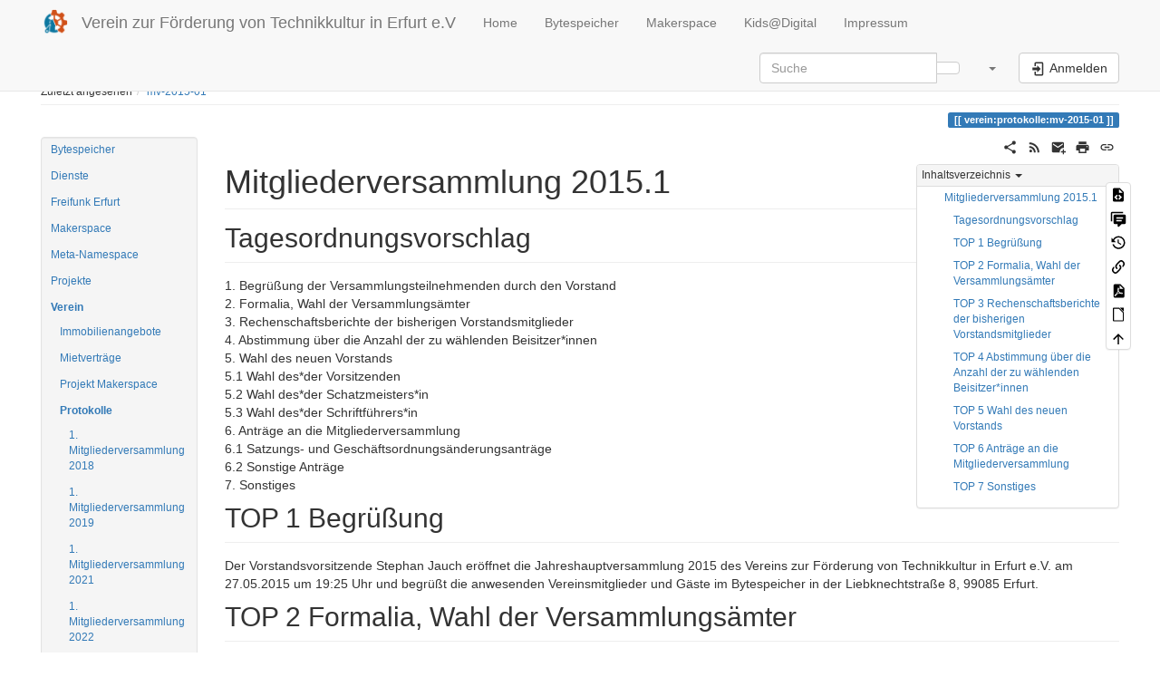

--- FILE ---
content_type: text/html; charset=utf-8
request_url: https://wiki.technikkultur-erfurt.de/verein:protokolle:mv-2015-01
body_size: 15147
content:
<!DOCTYPE html>
<html xmlns="http://www.w3.org/1999/xhtml" lang="de" dir="ltr" class="no-js">
<head>
    <meta charset="UTF-8" />
    <title>verein:protokolle:mv-2015-01 [Verein zur Förderung von Technikkultur in Erfurt e.V]</title>
    <script>(function(H){H.className=H.className.replace(/\bno-js\b/,'js')})(document.documentElement)</script>
    <meta name="viewport" content="width=device-width,initial-scale=1" />
    <link rel="shortcut icon" href="/lib/tpl/bootstrap3/images/favicon.ico" />
<link rel="apple-touch-icon" href="/lib/tpl/bootstrap3/images/apple-touch-icon.png" />
<meta name="generator" content="DokuWiki"/>
<meta name="robots" content="index,follow"/>
<meta name="keywords" content="verein,protokolle,mv-2015-01"/>
<meta name="description" content="Mitgliederversammlung 2015.1  Tagesordnungsvorschlag  1. Begrüßung der Versammlungsteilnehmenden durch den Vorstand  2. Formalia, Wahl der Versammlungsämter  3. Rechenschaftsberichte der bisherigen Vorstandsmitglieder  4. Abstimmung über die Anzahl der zu wählenden Beisitzer*innen"/>
<link rel="search" type="application/opensearchdescription+xml" href="/lib/exe/opensearch.php" title="Verein zur Förderung von Technikkultur in Erfurt e.V"/>
<link rel="start" href="/"/>
<link rel="contents" href="/verein:protokolle:mv-2015-01?do=index" title="Übersicht"/>
<link rel="manifest" href="/lib/exe/manifest.php" crossorigin="use-credentials"/>
<link rel="alternate" type="application/rss+xml" title="Letzte Änderungen" href="/feed.php"/>
<link rel="alternate" type="application/rss+xml" title="Aktueller Namensraum" href="/feed.php?mode=list&amp;ns=verein:protokolle"/>
<link rel="alternate" type="text/html" title="HTML Klartext" href="/_export/xhtml/verein:protokolle:mv-2015-01"/>
<link rel="alternate" type="text/plain" title="Wiki Markup" href="/_export/raw/verein:protokolle:mv-2015-01"/>
<link rel="canonical" href="http://wiki.technikkultur-erfurt.de/verein:protokolle:mv-2015-01"/>
<link rel="stylesheet" href="/lib/exe/css.php?t=bootstrap3&amp;tseed=28af95c4d5bbe43a4cb0c500303fb83e"/>
<script >var NS='verein:protokolle';var JSINFO = {"plugins":{"edittable":{"default columnwidth":""},"vshare":{"youtube":"youtube\\.com\/.*[&?]v=([a-z0-9_\\-]+)","vimeo":"vimeo\\.com\\\/(\\d+)","slideshare":"slideshare.*id=(\\d+)","dailymotion":"dailymotion\\.com\/video\/([a-z0-9]+)","archiveorg":"archive\\.org\/(?:embed|details)\/([a-zA-Z0-9_\\-]+)","soundcloud":"soundcloud\\.com\/([\\w-]+\/[\\w-]+)","niconico":"nicovideo\\.jp\/watch\/(sm[0-9]+)","bitchute":"bitchute\\.com\\\/video\\\/([a-zA-Z0-9_\\-]+)","coub":"coub\\.com\\\/view\\\/([a-zA-Z0-9_\\-]+)","odysee":"odysee\\.com\/\\$\/(?:embed|download)\/([-%_?=\/a-zA-Z0-9]+)","youku":"v\\.youku\\.com\/v_show\/id_([0-9A-Za-z=]+)\\.html","bilibili":"bilibili\\.com\\\/video\\\/(BV[0-9A-Za-z]+)","msoffice":"(?:office\\.com.*[&?]videoid=([a-z0-9\\-]+))","msstream":"microsoftstream\\.com\\\/video\\\/([a-f0-9\\-]{36})","rutube":"rutube\\.ru\\\/video\\\/([a-z0-9]+)\\\/","gdrive":"drive\\.google\\.com\\\/file\\\/d\\\/([a-zA-Z0-9_-]+)\/"}},"plugin_mobiletable_hideHeadings":["image","Image"],"move_renameokay":false,"move_allowrename":false,"bootstrap3":{"mode":"show","toc":[],"config":{"collapsibleSections":0,"fixedTopNavbar":1,"showSemanticPopup":0,"sidebarOnNavbar":0,"tagsOnTop":1,"tocAffix":1,"tocCollapseOnScroll":1,"tocCollapsed":0,"tocLayout":"default","useAnchorJS":1,"useAlternativeToolbarIcons":1,"disableSearchSuggest":0}},"id":"verein:protokolle:mv-2015-01","namespace":"verein:protokolle","ACT":"show","useHeadingNavigation":0,"useHeadingContent":0};(function(H){H.className=H.className.replace(/\bno-js\b/,'js')})(document.documentElement);</script>
<script src="/lib/exe/jquery.php?tseed=8faf3dc90234d51a499f4f428a0eae43" defer="defer"></script>
<script src="/lib/exe/js.php?t=bootstrap3&amp;tseed=28af95c4d5bbe43a4cb0c500303fb83e" defer="defer"></script>
<style type="text/css">@media screen { body { margin-top: 65px; }  #dw__toc.affix { top: 55px; position: fixed !important; }  #dw__toc .nav .nav .nav { display: none; } }</style>
    <!--[if lt IE 9]>
    <script type="text/javascript" src="https://oss.maxcdn.com/html5shiv/3.7.2/html5shiv.min.js"></script>
    <script type="text/javascript" src="https://oss.maxcdn.com/respond/1.4.2/respond.min.js"></script>
    <![endif]-->
</head>
<body class="default dokuwiki mode_show tpl_bootstrap3 dw-fluid-container" data-page-id="verein:protokolle:mv-2015-01"><div class="dokuwiki">
    <header id="dokuwiki__header" class="dw-container dokuwiki container-fluid mx-5">
    <!-- navbar -->
<nav id="dw__navbar" class="navbar navbar-fixed-top navbar-default" role="navigation">

    <div class="dw-container container-fluid mx-5">

        <div class="navbar-header">

            <button class="navbar-toggle" type="button" data-toggle="collapse" data-target=".navbar-collapse">
                <span class="icon-bar"></span>
                <span class="icon-bar"></span>
                <span class="icon-bar"></span>
            </button>

            <a class="navbar-brand d-flex align-items-center" href="/start" accesskey="h" title="Verein zur Förderung von Technikkultur in Erfurt e.V"><img id="dw__logo" class="pull-left h-100 mr-4" alt="Verein zur Förderung von Technikkultur in Erfurt e.V" src="/_media/wiki:logo.png" /><div class="pull-right"><div id="dw__title">Verein zur Förderung von Technikkultur in Erfurt e.V</div></div></a>
        </div>

        <div class="collapse navbar-collapse">

                        <ul class="nav navbar-nav">
                <li>
                    <a href="/start" ><span class="iconify"  data-icon="mdi:home"></span> Home</a>                </li>
            </ul>
            
            <ul class="nav  navbar-nav">
<li class="level1"> <a href="https://bytespeicher.org" class="" title="https://bytespeicher.org" rel="ugc nofollow">Bytespeicher</a>
</li>
<li class="level1"> <a href="https://www.makerspace-erfurt.de" class="" title="https://www.makerspace-erfurt.de" rel="ugc nofollow">Makerspace</a>
</li>
<li class="level1"> <a href="https://www.kids-digital.de" class="" title="https://www.kids-digital.de" rel="ugc nofollow">Kids@Digital</a>
</li>
<li class="level1"> <a href="/verein:impressum" class="wikilink1" title="verein:impressum" >Impressum</a>
</li>
</ul>
            <div class="navbar-right" id="dw__navbar_items">

                <!-- navbar-searchform -->
<form action="/verein:protokolle:mv-2015-01" accept-charset="utf-8" class="navbar-form navbar-left search" id="dw__search" method="get" role="search">
    <div class="input-group">
        <input id="qsearch" autocomplete="off" type="search" placeholder="Suche" value="" accesskey="f" name="q" class="form-control" title="[F]" />
        <div class="input-group-btn">
            <button  class="btn btn-default" type="submit" title="Suche">
                <span class="iconify"  data-icon="mdi:magnify"></span>            </button>
        </div>

    </div>
    <input type="hidden" name="do" value="search" />
</form>
<!-- /navbar-searchform -->
<!-- tools-menu -->
<ul class="nav navbar-nav dw-action-icon" id="dw__tools">

    
    <li class="dropdown">

        <a href="" class="dropdown-toggle" data-target="#" data-toggle="dropdown" title="" role="button" aria-haspopup="true" aria-expanded="false">
            <span class="iconify"  data-icon="mdi:wrench"></span> <span class="hidden-lg hidden-md hidden-sm">Werkzeuge</span> <span class="caret"></span>
        </a>

        <ul class="dropdown-menu tools" role="menu">
            
            <li class="dropdown-header">
                <span class="iconify"  data-icon="mdi:account"></span> Benutzer-Werkzeuge            </li>

            <li class="action"><a href="/verein:protokolle:mv-2015-01?do=login&amp;sectok=" title="Anmelden" rel="nofollow" class="menuitem login"><svg xmlns="http://www.w3.org/2000/svg" width="24" height="24" viewBox="0 0 24 24"><path d="M10 17.25V14H3v-4h7V6.75L15.25 12 10 17.25M8 2h9a2 2 0 0 1 2 2v16a2 2 0 0 1-2 2H8a2 2 0 0 1-2-2v-4h2v4h9V4H8v4H6V4a2 2 0 0 1 2-2z"/></svg><span>Anmelden</span></a></li>
                        <li class="divider" role="separator"></li>
            
        
            <li class="dropdown-header">
                <span class="iconify"  data-icon="mdi:toolbox"></span> Webseiten-Werkzeuge            </li>

            <li class="action"><a href="/verein:protokolle:mv-2015-01?do=recent" title="Letzte Änderungen [r]" rel="nofollow" accesskey="r" class="menuitem recent"><svg xmlns="http://www.w3.org/2000/svg" width="24" height="24" viewBox="0 0 24 24"><path d="M15 13h1.5v2.82l2.44 1.41-.75 1.3L15 16.69V13m4-5H5v11h4.67c-.43-.91-.67-1.93-.67-3a7 7 0 0 1 7-7c1.07 0 2.09.24 3 .67V8M5 21a2 2 0 0 1-2-2V5c0-1.11.89-2 2-2h1V1h2v2h8V1h2v2h1a2 2 0 0 1 2 2v6.1c1.24 1.26 2 2.99 2 4.9a7 7 0 0 1-7 7c-1.91 0-3.64-.76-4.9-2H5m11-9.85A4.85 4.85 0 0 0 11.15 16c0 2.68 2.17 4.85 4.85 4.85A4.85 4.85 0 0 0 20.85 16c0-2.68-2.17-4.85-4.85-4.85z"/></svg><span>Letzte Änderungen</span></a></li><li class="action"><a href="/verein:protokolle:mv-2015-01?do=media&amp;ns=verein%3Aprotokolle" title="Medien-Manager" rel="nofollow" class="menuitem media"><svg xmlns="http://www.w3.org/2000/svg" width="24" height="24" viewBox="0 0 24 24"><path d="M7 15l4.5-6 3.5 4.5 2.5-3L21 15m1-11h-8l-2-2H6a2 2 0 0 0-2 2v12a2 2 0 0 0 2 2h16a2 2 0 0 0 2-2V6a2 2 0 0 0-2-2M2 6H0v14a2 2 0 0 0 2 2h18v-2H2V6z"/></svg><span>Medien-Manager</span></a></li><li class="action"><a href="/verein:protokolle:mv-2015-01?do=index" title="Übersicht [x]" rel="nofollow" accesskey="x" class="menuitem index"><svg xmlns="http://www.w3.org/2000/svg" width="24" height="24" viewBox="0 0 24 24"><path d="M3 3h6v4H3V3m12 7h6v4h-6v-4m0 7h6v4h-6v-4m-2-4H7v5h6v2H5V9h2v2h6v2z"/></svg><span>Übersicht</span></a></li>
                        <li class="divider" role="separator"></li>
            
        
            <li class="dropdown-header">
                <span class="iconify"  data-icon="mdi:file-document-outline"></span> Seiten-Werkzeuge            </li>

            <li class="action"><a href="/verein:protokolle:mv-2015-01?do=edit" title="Quelltext anzeigen [v]" rel="nofollow" accesskey="v" class="menuitem source"><svg xmlns="http://www.w3.org/2000/svg" width="24" height="24" viewBox="0 0 24 24"><path d="M13 9h5.5L13 3.5V9M6 2h8l6 6v12a2 2 0 0 1-2 2H6a2 2 0 0 1-2-2V4c0-1.11.89-2 2-2m.12 13.5l3.74 3.74 1.42-1.41-2.33-2.33 2.33-2.33-1.42-1.41-3.74 3.74m11.16 0l-3.74-3.74-1.42 1.41 2.33 2.33-2.33 2.33 1.42 1.41 3.74-3.74z"/></svg><span>Quelltext anzeigen</span></a></li><li class="action"><a href="/discussion:verein:protokolle:mv-2015-01" title="Diskussion" rel="nofollow" class="menuitem discussion"><svg xmlns="http://www.w3.org/2000/svg" xmlns:xlink="http://www.w3.org/1999/xlink" version="1.1" id="mdi-comment-text-multiple" width="24" height="24" viewBox="0 0 24 24"><path d="M3,15H1V3C1,1.9 1.9,1 3,1H19V3H3V15M12,23C11.45,23 11,22.55 11,22V19H7C5.9,19 5,18.1 5,17V7C5,5.9 5.9,5 7,5H21C22.1,5 23,5.9 23,7V17C23,18.1 22.1,19 21,19H16.9L13.2,22.71C13,22.89 12.76,23 12.5,23H12M9,9V11H19V9H9M9,13V15H17V13H9Z" /></svg><span>Diskussion</span></a></li><li class="action"><a href="/verein:protokolle:mv-2015-01?do=revisions" title="Ältere Versionen [o]" rel="nofollow" accesskey="o" class="menuitem revs"><svg xmlns="http://www.w3.org/2000/svg" width="24" height="24" viewBox="0 0 24 24"><path d="M11 7v5.11l4.71 2.79.79-1.28-4-2.37V7m0-5C8.97 2 5.91 3.92 4.27 6.77L2 4.5V11h6.5L5.75 8.25C6.96 5.73 9.5 4 12.5 4a7.5 7.5 0 0 1 7.5 7.5 7.5 7.5 0 0 1-7.5 7.5c-3.27 0-6.03-2.09-7.06-5h-2.1c1.1 4.03 4.77 7 9.16 7 5.24 0 9.5-4.25 9.5-9.5A9.5 9.5 0 0 0 12.5 2z"/></svg><span>Ältere Versionen</span></a></li><li class="action"><a href="/verein:protokolle:mv-2015-01?do=backlink" title="Links hierher" rel="nofollow" class="menuitem backlink"><svg xmlns="http://www.w3.org/2000/svg" width="24" height="24" viewBox="0 0 24 24"><path d="M10.59 13.41c.41.39.41 1.03 0 1.42-.39.39-1.03.39-1.42 0a5.003 5.003 0 0 1 0-7.07l3.54-3.54a5.003 5.003 0 0 1 7.07 0 5.003 5.003 0 0 1 0 7.07l-1.49 1.49c.01-.82-.12-1.64-.4-2.42l.47-.48a2.982 2.982 0 0 0 0-4.24 2.982 2.982 0 0 0-4.24 0l-3.53 3.53a2.982 2.982 0 0 0 0 4.24m2.82-4.24c.39-.39 1.03-.39 1.42 0a5.003 5.003 0 0 1 0 7.07l-3.54 3.54a5.003 5.003 0 0 1-7.07 0 5.003 5.003 0 0 1 0-7.07l1.49-1.49c-.01.82.12 1.64.4 2.43l-.47.47a2.982 2.982 0 0 0 0 4.24 2.982 2.982 0 0 0 4.24 0l3.53-3.53a2.982 2.982 0 0 0 0-4.24.973.973 0 0 1 0-1.42z"/></svg><span>Links hierher</span></a></li><li class="action"><a href="/verein:protokolle:mv-2015-01?do=export_pdf" title="PDF exportieren" rel="nofollow" class="menuitem export_pdf"><svg xmlns="http://www.w3.org/2000/svg" width="24" height="24" viewBox="0 0 24 24"><path d="M14 9h5.5L14 3.5V9M7 2h8l6 6v12a2 2 0 0 1-2 2H7a2 2 0 0 1-2-2V4a2 2 0 0 1 2-2m4.93 10.44c.41.9.93 1.64 1.53 2.15l.41.32c-.87.16-2.07.44-3.34.93l-.11.04.5-1.04c.45-.87.78-1.66 1.01-2.4m6.48 3.81c.18-.18.27-.41.28-.66.03-.2-.02-.39-.12-.55-.29-.47-1.04-.69-2.28-.69l-1.29.07-.87-.58c-.63-.52-1.2-1.43-1.6-2.56l.04-.14c.33-1.33.64-2.94-.02-3.6a.853.853 0 0 0-.61-.24h-.24c-.37 0-.7.39-.79.77-.37 1.33-.15 2.06.22 3.27v.01c-.25.88-.57 1.9-1.08 2.93l-.96 1.8-.89.49c-1.2.75-1.77 1.59-1.88 2.12-.04.19-.02.36.05.54l.03.05.48.31.44.11c.81 0 1.73-.95 2.97-3.07l.18-.07c1.03-.33 2.31-.56 4.03-.75 1.03.51 2.24.74 3 .74.44 0 .74-.11.91-.3m-.41-.71l.09.11c-.01.1-.04.11-.09.13h-.04l-.19.02c-.46 0-1.17-.19-1.9-.51.09-.1.13-.1.23-.1 1.4 0 1.8.25 1.9.35M8.83 17c-.65 1.19-1.24 1.85-1.69 2 .05-.38.5-1.04 1.21-1.69l.48-.31m3.02-6.91c-.23-.9-.24-1.63-.07-2.05l.07-.12.15.05c.17.24.19.56.09 1.1l-.03.16-.16.82-.05.04z"/></svg><span>PDF exportieren</span></a></li><li class="action"><a href="/verein:protokolle:mv-2015-01?do=export_odt" title="ODT exportieren" rel="nofollow" class="menuitem export_odt"><svg xmlns="http://www.w3.org/2000/svg" width="24" height="24" viewBox="0 0 24 24"><path d="m 18.5,20.5 v -11 l -6,-6 h -7 v 17 M 13,2 20,9 v 11.5 c 0,1 -0.5,1.5 -1.5,1.5 H 5.5 C 4.5,22 4,21.5 4,20.5 V 3.5 C 4,2.5 4.5,2 5.5,2"/><path d="M 14.5,2.5 C 14,2 14,2 14.5,2 H 19 c 1,0 1,0 1,1 v 4.5 c 0,0.5 0,0.5 -0.5,0"/></svg><span>ODT exportieren</span></a></li><li class="action"><a href="#dokuwiki__top" title="Nach oben [t]" rel="nofollow" accesskey="t" class="menuitem top"><svg xmlns="http://www.w3.org/2000/svg" width="24" height="24" viewBox="0 0 24 24"><path d="M13 20h-2V8l-5.5 5.5-1.42-1.42L12 4.16l7.92 7.92-1.42 1.42L13 8v12z"/></svg><span>Nach oben</span></a></li>
            
                </ul>
    </li>

    
</ul>
<!-- /tools-menu -->

                <ul class="nav navbar-nav">

                    
                                        <li>
                        <span class="dw__actions dw-action-icon">
                        <a href="/verein:protokolle:mv-2015-01?do=login&amp;sectok=" title="Anmelden" rel="nofollow" class="menuitem login btn btn-default navbar-btn"><svg xmlns="http://www.w3.org/2000/svg" width="24" height="24" viewBox="0 0 24 24"><path d="M10 17.25V14H3v-4h7V6.75L15.25 12 10 17.25M8 2h9a2 2 0 0 1 2 2v16a2 2 0 0 1-2 2H8a2 2 0 0 1-2-2v-4h2v4h9V4H8v4H6V4a2 2 0 0 1 2-2z"/></svg><span class=""> Anmelden</span></a>                        </span>
                    </li>
                    
                </ul>

                
                
            </div>

        </div>
    </div>
</nav>
<!-- navbar -->
    </header>

    <a name="dokuwiki__top" id="dokuwiki__top"></a>

    <main role="main" class="dw-container pb-5 dokuwiki container-fluid mx-5">

        <div id="dokuwiki__pageheader">

            
            <!-- breadcrumbs -->
<nav id="dw__breadcrumbs" class="small">

    <hr/>

        <div class="dw__youarehere">
        <ol class="breadcrumb" itemscope itemtype="http://schema.org/BreadcrumbList"><li>Sie befinden sich hier</li><li itemprop="itemListElement" itemscope itemtype="http://schema.org/ListItem"><a href="/start"   itemprop="item"  title="start"><span itemprop="name"><span class="iconify"  data-icon="mdi:home"></span><span class="sr-only">Home</span></span></a><meta itemprop="position" content="1" /></li><li itemprop="itemListElement" itemscope itemtype="http://schema.org/ListItem"><span itemprop="name"><a itemprop="item"  href="/verein:start" class="wikilink1" title="verein:start" >verein</a></span><meta itemprop="position" content="2" /></li><li itemprop="itemListElement" itemscope itemtype="http://schema.org/ListItem"><span itemprop="name"><a itemprop="item"  href="/verein:protokolle:start" class="wikilink1" title="verein:protokolle:start" >protokolle</a></span><meta itemprop="position" content="3" /></li><li class="active" itemprop="itemListElement" itemscope itemtype="http://schema.org/ListItem"><span itemprop="name"><a itemprop="item" href="/verein:protokolle:mv-2015-01" class="wikilink1" title="verein:protokolle:mv-2015-01" >mv-2015-01</a></span><meta itemprop="position" content="4" /></li></ol>    </div>
    
        <div class="dw__breadcrumbs hidden-print">
        <ol class="breadcrumb"><li>Zuletzt angesehen</li><li class="active"><a href="/verein:protokolle:mv-2015-01"  title="verein:protokolle:mv-2015-01">mv-2015-01</a></li></ol>    </div>
    
    <hr/>

</nav>
<!-- /breadcrumbs -->

            <p class="text-right">
                <span class="pageId ml-1 label label-primary">verein:protokolle:mv-2015-01</span>            </p>

            <div id="dw__msgarea" class="small">
                            </div>

        </div>

        <div class="row">

            <!-- sidebar -->
<aside id="dokuwiki__aside" class="dw__sidebar col-sm-3 col-md-2 hidden-print">
    <div class="dw-sidebar-content">
        <div class="dw-sidebar-title hidden-lg hidden-md hidden-sm" data-toggle="collapse" data-target="#dokuwiki__aside .dw-sidebar-body">
            <span class="iconify"  data-icon="mdi:view-list"></span> Seitenleiste        </div>
        <div class="dw-sidebar-body collapse in small">
            <div class="plugin__simplenavi"><ul class="nav  nav-pills nav-stacked">
<li class="level1 node"><a href="/bytespeicher:start" class="wikilink1" title="bytespeicher:start" >Bytespeicher</a>
</li>
<li class="level1 node"><a href="/dienste:start" class="wikilink1" title="dienste:start" >Dienste</a>
</li>
<li class="level1 node"><a href="/freifunk:start" class="wikilink1" title="freifunk:start" >Freifunk Erfurt</a>
</li>
<li class="level1 node"><a href="/makerspace:start" class="wikilink1" title="makerspace:start" >Makerspace</a>
</li>
<li class="level1 node"><a href="/wiki:start" class="wikilink1" title="wiki:start" >Meta-Namespace</a>
</li>
<li class="level1 node"><a href="/projekte:start" class="wikilink1" title="projekte:start" >Projekte</a>
</li>
<li class="level1 node active"><strong><a href="/verein:start" class="wikilink1" title="verein:start" >Verein</a></strong>
<ul class="nav  nav-pills nav-stacked">
<li class="level1 node"><a href="/verein:immobilien:start" class="wikilink1" title="verein:immobilien:start" >Immobilienangebote</a>
</li>
<li class="level1 node"><a href="/verein:mietvertraege:start" class="wikilink1" title="verein:mietvertraege:start" >Mietverträge</a>
</li>
<li class="level1 node"><a href="/verein:makerspace:start" class="wikilink1" title="verein:makerspace:start" >Projekt Makerspace</a>
</li>
<li class="level1 node active"><strong><a href="/verein:protokolle:start" class="wikilink1" title="verein:protokolle:start" >Protokolle</a></strong>
<ul class="nav  nav-pills nav-stacked">
<li class="level1"><a href="/verein:protokolle:mv-2018-01" class="wikilink1" title="verein:protokolle:mv-2018-01" >1. Mitgliederversammlung 2018</a>
</li>
<li class="level1"><a href="/verein:protokolle:mv-2019-01" class="wikilink1" title="verein:protokolle:mv-2019-01" >1. Mitgliederversammlung 2019</a>
</li>
<li class="level1"><a href="/verein:protokolle:mv-2021-01" class="wikilink1" title="verein:protokolle:mv-2021-01" >1. Mitgliederversammlung 2021</a>
</li>
<li class="level1"><a href="/verein:protokolle:mv-2022-01" class="wikilink1" title="verein:protokolle:mv-2022-01" >1. Mitgliederversammlung 2022</a>
</li>
<li class="level1"><a href="/verein:protokolle:mv-2023-01" class="wikilink1" title="verein:protokolle:mv-2023-01" >1. Mitgliederversammlung 2023</a>
</li>
<li class="level1"><a href="/verein:protokolle:mv-2024-01" class="wikilink1" title="verein:protokolle:mv-2024-01" >1. Mitgliederversammlung 2024</a>
</li>
<li class="level1"><a href="/verein:protokolle:mv-2025-01" class="wikilink1" title="verein:protokolle:mv-2025-01" >1. Mitgliederversammlung 2025</a>
</li>
<li class="level1"><a href="/verein:protokolle:plenum-2014-09" class="wikilink1" title="verein:protokolle:plenum-2014-09" >Bytespeicher-Plenum 03.09.2014</a>
</li>
<li class="level1"><a href="/verein:protokolle:gruendung" class="wikilink1" title="verein:protokolle:gruendung" >Gründungsprotokoll</a>
</li>
<li class="level1"><a href="/verein:protokolle:treffen-2013-08" class="wikilink1" title="verein:protokolle:treffen-2013-08" >Hackerspace-Treffen am 07. August 2013</a>
</li>
<li class="level1"><a href="/verein:protokolle:mv-2014-01" class="wikilink1" title="verein:protokolle:mv-2014-01" >Mitgliederversammlung 2014.1</a>
</li>
<li class="level1"><a href="/verein:protokolle:mv-2014-02" class="wikilink1" title="verein:protokolle:mv-2014-02" >Mitgliederversammlung 2014.2</a>
</li>
<li class="level1 active"><a href="/verein:protokolle:mv-2015-01" class="wikilink1" title="verein:protokolle:mv-2015-01" data-wiki-curid="true">Mitgliederversammlung 2015.1</a>
</li>
<li class="level1"><a href="/verein:protokolle:mv-2016-01" class="wikilink1" title="verein:protokolle:mv-2016-01" >Mitgliederversammlung 2016.1</a>
</li>
<li class="level1"><a href="/verein:protokolle:mv-2016-02" class="wikilink1" title="verein:protokolle:mv-2016-02" >Mitgliederversammlung 2016.2</a>
</li>
<li class="level1"><a href="/verein:protokolle:mv-2016-03" class="wikilink1" title="verein:protokolle:mv-2016-03" >Mitgliederversammlung 2016.3</a>
</li>
<li class="level1"><a href="/verein:protokolle:mv-2017-01" class="wikilink1" title="verein:protokolle:mv-2017-01" >Mitgliederversammlung 2017.1</a>
</li>
<li class="level1"><a href="/verein:protokolle:mv-2017-02" class="wikilink1" title="verein:protokolle:mv-2017-02" >Mitgliederversammlung 2017.2</a>
</li>
<li class="level1"><a href="/verein:protokolle:mv-2013-10" class="wikilink1" title="verein:protokolle:mv-2013-10" >Mitgliederversammlung am 09.10.2013</a>
</li>
<li class="level1"><a href="/verein:protokolle:mv-2013-05" class="wikilink1" title="verein:protokolle:mv-2013-05" >Mitgliederversammlung am 28.05.2013</a>
</li>
<li class="level1"><a href="/verein:protokolle:plenum-2014-12" class="wikilink1" title="verein:protokolle:plenum-2014-12" >Plenum 2014-12</a>
</li>
<li class="level1"><a href="/verein:protokolle:plenum-2015-12" class="wikilink1" title="verein:protokolle:plenum-2015-12" >Protokoll - Plenum am 09.12.2015 im Bytespeicher</a>
</li>
<li class="level1"><a href="/verein:protokolle:plenum-2014-10" class="wikilink1" title="verein:protokolle:plenum-2014-10" >Protokoll - Plenum am 8.10.2014 im Bytespeicher</a>
</li>
<li class="level1"><a href="/verein:protokolle:plenum-2014-11" class="wikilink1" title="verein:protokolle:plenum-2014-11" >Protokoll - Plenum am 12.11.2014 im Bytespeicher</a>
</li>
<li class="level1"><a href="/verein:protokolle:plenum-2016-03" class="wikilink1" title="verein:protokolle:plenum-2016-03" >Protokoll - Plenum am 12. Oktober 2016 im Bytespeicher</a>
</li>
<li class="level1"><a href="/verein:protokolle:plenum-2016-12" class="wikilink1" title="verein:protokolle:plenum-2016-12" >Protokoll - Plenum am 14. Dezember 2016 im Bytespeicher</a>
</li>
<li class="level1"><a href="/verein:protokolle:plenum-2017-03" class="wikilink1" title="verein:protokolle:plenum-2017-03" >Protokoll - Plenum am 15. März 2017 im Bytespeicher</a>
</li>
<li class="level1"><a href="/verein:protokolle:plenum-2016-02" class="wikilink1" title="verein:protokolle:plenum-2016-02" >Protokoll - Plenum am 17. August ab 19 Uhr im Bytespeicher</a>
</li>
<li class="level1"><a href="/verein:protokolle:plenum-2017-05" class="wikilink1" title="verein:protokolle:plenum-2017-05" >Protokoll - Plenum am 17. Mai 2017 im Bytespeicher</a>
</li>
<li class="level1"><a href="/verein:protokolle:plenum-2015-01" class="wikilink1" title="verein:protokolle:plenum-2015-01" >Protokoll - Plenum am 21.01.2015 im Bytespeicher</a>
</li>
<li class="level1"><a href="/verein:protokolle:plenum-2015-04" class="wikilink1" title="verein:protokolle:plenum-2015-04" >Protokoll - Plenum am 22.04.2015 im Bytespeicher</a>
</li>
<li class="level1"><a href="/verein:protokolle:plenum-2015-02" class="wikilink1" title="verein:protokolle:plenum-2015-02" >Protokoll - Plenum am 25.02.2015 im Bytespeicher</a>
</li>
<li class="level1"><a href="/verein:protokolle:plenum-2015-03" class="wikilink1" title="verein:protokolle:plenum-2015-03" >Protokoll - Plenum am 25.03.2015 im Bytespeicher</a>
</li>
<li class="level1"><a href="/verein:protokolle:plenum-2016-01" class="wikilink1" title="verein:protokolle:plenum-2016-01" >Protokoll - Plenum am 27. Januar 2016 im Bytespeicher</a>
</li>
<li class="level1"><a href="/verein:protokolle:plenum-2015-09" class="wikilink1" title="verein:protokolle:plenum-2015-09" >Protokoll - Plenum am 30.09.2015 im Bytespeicher</a>
</li>
<li class="level1"><a href="/verein:protokolle:treffen-2013-03" class="wikilink1" title="verein:protokolle:treffen-2013-03" >Protokoll vom 14. März, Café Nerly</a>
</li>
<li class="level1"><a href="/verein:protokolle:treffen-2013-06" class="wikilink1" title="verein:protokolle:treffen-2013-06" >Protokoll vom 26. Juni 2013, Lassallestr. 50</a>
</li>
<li class="level1"><a href="/verein:protokolle:plenum-2020-11" class="wikilink1" title="verein:protokolle:plenum-2020-11" >Protokoll zum Online-Plenum am 11.11. per Jitsi</a>
</li>
<li class="level1"><a href="/verein:protokolle:plenum-2024-07" class="wikilink1" title="verein:protokolle:plenum-2024-07" >Protokoll zum Plenum am 3. Juli 2024 im Bytespeicher</a>
</li>
<li class="level1"><a href="/verein:protokolle:plenum-2023-12" class="wikilink1" title="verein:protokolle:plenum-2023-12" >Protokoll zum Plenum am 6. Dezember 2023 im Bytespeicher</a>
</li>
<li class="level1"><a href="/verein:protokolle:plenum-2017-11" class="wikilink1" title="verein:protokolle:plenum-2017-11" >Protokoll zum Plenum am 8. November 2017 im Bytespeicher</a>
</li>
<li class="level1"><a href="/verein:protokolle:plenum-2025-03" class="wikilink1" title="verein:protokolle:plenum-2025-03" >Protokoll zum Plenum am 12. März 2025 im Bytespeicher</a>
</li>
<li class="level1"><a href="/verein:protokolle:plenum-2024-03" class="wikilink1" title="verein:protokolle:plenum-2024-03" >Protokoll zum Plenum am 13. März 2024 im Bytespeicher</a>
</li>
<li class="level1"><a href="/verein:protokolle:plenum-2017-09" class="wikilink1" title="verein:protokolle:plenum-2017-09" >Protokoll zum Plenum am 13. September 2017 im Bytespeicher</a>
</li>
<li class="level1"><a href="/verein:protokolle:plenum-2017-07" class="wikilink1" title="verein:protokolle:plenum-2017-07" >Protokoll zum Plenum am 19. Juli 2017 im Bytespeicher</a>
</li>
<li class="level1"><a href="/verein:protokolle:plenum-2018-09" class="wikilink1" title="verein:protokolle:plenum-2018-09" >Protokoll zum Plenum am 19. September 2018 im Bytespeicher</a>
</li>
<li class="level1"><a href="/verein:protokolle:plenum-2019-03" class="wikilink1" title="verein:protokolle:plenum-2019-03" >Protokoll zum Plenum am 20. März 2019 im Bytespeicher</a>
</li>
<li class="level1"><a href="/verein:protokolle:plenum-2019-12" class="wikilink1" title="verein:protokolle:plenum-2019-12" >Protokoll zum Plenum am 22. November 2019 im Makerspace</a>
</li>
<li class="level1"><a href="/verein:protokolle:plenum-2024-11" class="wikilink1" title="verein:protokolle:plenum-2024-11" >Protokoll zum Plenum am 23. November 2024 im Makerspace</a>
</li>
<li class="level1"><a href="/verein:protokolle:plenum-2018-07" class="wikilink1" title="verein:protokolle:plenum-2018-07" >Protokoll zum Plenum am 25. Juli 2018 im Bytespeicher</a>
</li>
<li class="level1"><a href="/verein:protokolle:plenum-2018-01" class="wikilink1" title="verein:protokolle:plenum-2018-01" >Protokoll zum Plenum am 31. Januar 2018 im Bytespeicher</a>
</li>
</ul>
</li>
<li class="level1 node"><a href="/verein:vorstand:start" class="wikilink1" title="verein:vorstand:start" >Vorstand</a>
</li>
<li class="level1"><a href="/verein:beschluesse" class="wikilink1" title="verein:beschluesse" >Beschlüsse des „Verein zur Förderung von Technikkultur in Erfurt e.V.“</a>
</li>
<li class="level1"><a href="/verein:corporate-identity" class="wikilink1" title="verein:corporate-identity" >Corporate Identity &amp; Logo</a>
</li>
<li class="level1"><a href="/verein:geschaeftsordnung" class="wikilink1" title="verein:geschaeftsordnung" >Geschäftsordnung</a>
</li>
<li class="level1"><a href="/verein:impressum" class="wikilink1" title="verein:impressum" >Impressum</a>
</li>
<li class="level1"><a href="/verein:foerderung" class="wikilink1" title="verein:foerderung" >mögliche Ansprechpartner für (Projekt-)Förderungen</a>
</li>
<li class="level1"><a href="/verein:satzung" class="wikilink1" title="verein:satzung" >Satzung des „Verein zur Förderung von Technikkultur in Erfurt e.V.“</a>
</li>
<li class="level1"><a href="/verein:sponsoren" class="wikilink1" title="verein:sponsoren" >Spenden und Sponsoring</a>
</li>
</ul>
</li>
<li class="level1 node"><a href="/user:start" class="wikilink1" title="user:start" >Vorstellung der Mitglieder</a>
</li>
<li class="level1"><a href="/datenschutzerklaerung" class="wikilink1" title="datenschutzerklaerung" >Datenschutzerklärung</a>
</li>
<li class="level1"><a href="/kontakt" class="wikilink1" title="kontakt" >Kontaktmöglichkeiten und Kommunikationskanäle</a>
</li>
</ul>
</div><!-- ***** Info-Box  *****  -->
<div class="well" style="color: #999; padding: 10px;">
  <h3 style="text-align: center; font-weight: bold;">
	<a href="http://technikkultur-erfurt.de/_media/verein:mitgliedsantrag.pdf">Mitglied werden</a>
	<hr style="margin: 5px auto;" />
  	<a href="https://technikkultur-erfurt.de/kontakt">Kontakt & Social Media</a>
  </h3>
</div>
<!-- ***** Raumstatus ***** -->
<div class="well" style="color: #999; padding: 10px;">
<a href='http://status.bytespeicher.org'><img src='https://status.bytespeicher.org/static/images/status_closed.png' title='Der Bytespeicher ist geschlossen!' alt='Raumstatus des Bytespeicher' style='width:100%;max-width:100px;' /></a><a href='http://status.makerspace-erfurt.de'><img src='https://status.makerspace-erfurt.de/static/images/ms_status_closed.png' title='Der Makerspace ist geschlossen!' alt='Raumstatus des Makerspace' style='width:100%;max-width:100px;' /></a></div>
        </div>
    </div>
</aside>
<!-- /sidebar -->

            <article id="dokuwiki__content" class="col-sm-9 col-md-10 " itemscope itemtype="http://schema.org/Article" itemref="dw__license">

                
<!-- page-tools -->
<nav id="dw__pagetools" class="hidden-print">
    <div class="tools panel panel-default">
        <ul class="nav nav-stacked nav-pills text-muted">
            <li class="action"><a href="/verein:protokolle:mv-2015-01?do=edit" title="Quelltext anzeigen [v]" rel="nofollow" accesskey="v" class="menuitem source"><svg xmlns="http://www.w3.org/2000/svg" width="24" height="24" viewBox="0 0 24 24"><path d="M13 9h5.5L13 3.5V9M6 2h8l6 6v12a2 2 0 0 1-2 2H6a2 2 0 0 1-2-2V4c0-1.11.89-2 2-2m.12 13.5l3.74 3.74 1.42-1.41-2.33-2.33 2.33-2.33-1.42-1.41-3.74 3.74m11.16 0l-3.74-3.74-1.42 1.41 2.33 2.33-2.33 2.33 1.42 1.41 3.74-3.74z"/></svg><span>Quelltext anzeigen</span></a></li><li class="action"><a href="/discussion:verein:protokolle:mv-2015-01" title="Diskussion" rel="nofollow" class="menuitem discussion"><svg xmlns="http://www.w3.org/2000/svg" xmlns:xlink="http://www.w3.org/1999/xlink" version="1.1" id="mdi-comment-text-multiple" width="24" height="24" viewBox="0 0 24 24"><path d="M3,15H1V3C1,1.9 1.9,1 3,1H19V3H3V15M12,23C11.45,23 11,22.55 11,22V19H7C5.9,19 5,18.1 5,17V7C5,5.9 5.9,5 7,5H21C22.1,5 23,5.9 23,7V17C23,18.1 22.1,19 21,19H16.9L13.2,22.71C13,22.89 12.76,23 12.5,23H12M9,9V11H19V9H9M9,13V15H17V13H9Z" /></svg><span>Diskussion</span></a></li><li class="action"><a href="/verein:protokolle:mv-2015-01?do=revisions" title="Ältere Versionen [o]" rel="nofollow" accesskey="o" class="menuitem revs"><svg xmlns="http://www.w3.org/2000/svg" width="24" height="24" viewBox="0 0 24 24"><path d="M11 7v5.11l4.71 2.79.79-1.28-4-2.37V7m0-5C8.97 2 5.91 3.92 4.27 6.77L2 4.5V11h6.5L5.75 8.25C6.96 5.73 9.5 4 12.5 4a7.5 7.5 0 0 1 7.5 7.5 7.5 7.5 0 0 1-7.5 7.5c-3.27 0-6.03-2.09-7.06-5h-2.1c1.1 4.03 4.77 7 9.16 7 5.24 0 9.5-4.25 9.5-9.5A9.5 9.5 0 0 0 12.5 2z"/></svg><span>Ältere Versionen</span></a></li><li class="action"><a href="/verein:protokolle:mv-2015-01?do=backlink" title="Links hierher" rel="nofollow" class="menuitem backlink"><svg xmlns="http://www.w3.org/2000/svg" width="24" height="24" viewBox="0 0 24 24"><path d="M10.59 13.41c.41.39.41 1.03 0 1.42-.39.39-1.03.39-1.42 0a5.003 5.003 0 0 1 0-7.07l3.54-3.54a5.003 5.003 0 0 1 7.07 0 5.003 5.003 0 0 1 0 7.07l-1.49 1.49c.01-.82-.12-1.64-.4-2.42l.47-.48a2.982 2.982 0 0 0 0-4.24 2.982 2.982 0 0 0-4.24 0l-3.53 3.53a2.982 2.982 0 0 0 0 4.24m2.82-4.24c.39-.39 1.03-.39 1.42 0a5.003 5.003 0 0 1 0 7.07l-3.54 3.54a5.003 5.003 0 0 1-7.07 0 5.003 5.003 0 0 1 0-7.07l1.49-1.49c-.01.82.12 1.64.4 2.43l-.47.47a2.982 2.982 0 0 0 0 4.24 2.982 2.982 0 0 0 4.24 0l3.53-3.53a2.982 2.982 0 0 0 0-4.24.973.973 0 0 1 0-1.42z"/></svg><span>Links hierher</span></a></li><li class="action"><a href="/verein:protokolle:mv-2015-01?do=export_pdf" title="PDF exportieren" rel="nofollow" class="menuitem export_pdf"><svg xmlns="http://www.w3.org/2000/svg" width="24" height="24" viewBox="0 0 24 24"><path d="M14 9h5.5L14 3.5V9M7 2h8l6 6v12a2 2 0 0 1-2 2H7a2 2 0 0 1-2-2V4a2 2 0 0 1 2-2m4.93 10.44c.41.9.93 1.64 1.53 2.15l.41.32c-.87.16-2.07.44-3.34.93l-.11.04.5-1.04c.45-.87.78-1.66 1.01-2.4m6.48 3.81c.18-.18.27-.41.28-.66.03-.2-.02-.39-.12-.55-.29-.47-1.04-.69-2.28-.69l-1.29.07-.87-.58c-.63-.52-1.2-1.43-1.6-2.56l.04-.14c.33-1.33.64-2.94-.02-3.6a.853.853 0 0 0-.61-.24h-.24c-.37 0-.7.39-.79.77-.37 1.33-.15 2.06.22 3.27v.01c-.25.88-.57 1.9-1.08 2.93l-.96 1.8-.89.49c-1.2.75-1.77 1.59-1.88 2.12-.04.19-.02.36.05.54l.03.05.48.31.44.11c.81 0 1.73-.95 2.97-3.07l.18-.07c1.03-.33 2.31-.56 4.03-.75 1.03.51 2.24.74 3 .74.44 0 .74-.11.91-.3m-.41-.71l.09.11c-.01.1-.04.11-.09.13h-.04l-.19.02c-.46 0-1.17-.19-1.9-.51.09-.1.13-.1.23-.1 1.4 0 1.8.25 1.9.35M8.83 17c-.65 1.19-1.24 1.85-1.69 2 .05-.38.5-1.04 1.21-1.69l.48-.31m3.02-6.91c-.23-.9-.24-1.63-.07-2.05l.07-.12.15.05c.17.24.19.56.09 1.1l-.03.16-.16.82-.05.04z"/></svg><span>PDF exportieren</span></a></li><li class="action"><a href="/verein:protokolle:mv-2015-01?do=export_odt" title="ODT exportieren" rel="nofollow" class="menuitem export_odt"><svg xmlns="http://www.w3.org/2000/svg" width="24" height="24" viewBox="0 0 24 24"><path d="m 18.5,20.5 v -11 l -6,-6 h -7 v 17 M 13,2 20,9 v 11.5 c 0,1 -0.5,1.5 -1.5,1.5 H 5.5 C 4.5,22 4,21.5 4,20.5 V 3.5 C 4,2.5 4.5,2 5.5,2"/><path d="M 14.5,2.5 C 14,2 14,2 14.5,2 H 19 c 1,0 1,0 1,1 v 4.5 c 0,0.5 0,0.5 -0.5,0"/></svg><span>ODT exportieren</span></a></li><li class="action"><a href="#dokuwiki__top" title="Nach oben [t]" rel="nofollow" accesskey="t" class="menuitem top"><svg xmlns="http://www.w3.org/2000/svg" width="24" height="24" viewBox="0 0 24 24"><path d="M13 20h-2V8l-5.5 5.5-1.42-1.42L12 4.16l7.92 7.92-1.42 1.42L13 8v12z"/></svg><span>Nach oben</span></a></li>        </ul>
    </div>
</nav>
<!-- /page-tools -->

                <div class="no-panel" itemprop="articleBody">
                    <div class="page ">

                        <!-- page-icons -->
<div class="dw-page-icons pull-right hidden-print">
    <ul class="list-inline">
    <li class="shareon dropdown"><a href="#" title="Teilen per" rel="nofollow" class="menuitem dropdown-toggle shareon" data-toggle="dropdown" data-remote="/verein:protokolle:mv-2015-01" data-target="#" aria-haspopup="true" aria-expanded="true"><svg xmlns="http://www.w3.org/2000/svg" xmlns:xlink="http://www.w3.org/1999/xlink" version="1.1" id="mdi-share-variant" width="24" height="24" viewBox="0 0 24 24"><path d="M18,16.08C17.24,16.08 16.56,16.38 16.04,16.85L8.91,12.7C8.96,12.47 9,12.24 9,12C9,11.76 8.96,11.53 8.91,11.3L15.96,7.19C16.5,7.69 17.21,8 18,8C19.66,8 21,6.66 21,5C21,3.34 19.66,2 18,2C16.34,2 15,3.34 15,5C15,5.24 15.04,5.47 15.09,5.7L8.04,9.81C7.5,9.31 6.79,9 6,9C4.34,9 3,10.34 3,12C3,13.66 4.34,15 6,15C6.79,15 7.5,14.69 8.04,14.19L15.16,18.34C15.11,18.55 15.08,18.77 15.08,19C15.08,20.61 16.39,21.91 18,21.91C19.61,21.91 20.92,20.61 20.92,19C20.92,17.39 19.61,16.08 18,16.08Z" /></svg><span>Teilen per</span></a><ul class="dropdown-menu"><li class="dropdown-header"><span class="iconify"  data-icon="mdi:share-variant"></span> Teilen per...</li><li><a href="#" class="share share-twitter" title="Teilen per Twitter"><span class="iconify"  data-icon="mdi:twitter"></span> Twitter</a></li><li><a href="#" class="share share-linkedin" title="Teilen per LinkedIn"><span class="iconify"  data-icon="mdi:linkedin"></span> LinkedIn</a></li><li><a href="#" class="share share-facebook" title="Teilen per Facebook"><span class="iconify"  data-icon="mdi:facebook"></span> Facebook</a></li><li><a href="#" class="share share-pinterest" title="Teilen per Pinterest"><span class="iconify"  data-icon="mdi:pinterest"></span> Pinterest</a></li><li><a href="#" class="share share-telegram" title="Teilen per Telegram"><span class="iconify"  data-icon="mdi:telegram"></span> Telegram</a></li><li><a href="#" class="share share-whatsapp" title="Teilen per WhatsApp"><span class="iconify"  data-icon="mdi:whatsapp"></span> WhatsApp</a></li><li><a href="#" class="share share-yammer" title="Teilen per Yammer"><span class="iconify"  data-icon="mdi:yammer"></span> Yammer</a></li><li><a href="#" class="share share-reddit" title="Teilen per Reddit"><span class="iconify"  data-icon="mdi:reddit"></span> Reddit</a></li></ul></li><li class="feed"><a href="http://wiki.technikkultur-erfurt.de/feed.php?ns=verein:protokolle" title="Letzte Änderungen" rel="nofollow" class="menuitem feed"><svg xmlns="http://www.w3.org/2000/svg" xmlns:xlink="http://www.w3.org/1999/xlink" version="1.1" id="mdi-rss" width="24" height="24" viewBox="0 0 24 24"><path d="M6.18,15.64C7.38,15.64 8.36,16.62 8.36,17.82C8.36,19 7.38,20 6.18,20C5,20 4,19 4,17.82C4,16.62 4.98,15.64 6.18,15.64M4,4.44C12.59,4.44 19.56,11.41 19.56,20H16.73C16.73,12.97 11.03,7.27 4,7.27V4.44M4,10.1C9.47,10.1 13.9,14.53 13.9,20H11.07C11.07,16.1 7.9,12.93 4,12.93V10.1Z" /></svg><span>Letzte Änderungen</span></a></li><li class="sendmail"><a href="#" title="Per E-Mail senden" rel="nofollow" class="menuitem sendmail"><svg xmlns="http://www.w3.org/2000/svg" xmlns:xlink="http://www.w3.org/1999/xlink" version="1.1" id="mdi-email-plus" width="24" height="24" viewBox="0 0 24 24"><path d="M3,4C1.89,4 1,4.89 1,6V18C1,19.1 1.9,20 3,20H14.09C14.03,19.67 14,19.34 14,19C14,15.69 16.69,13 20,13C20.34,13 20.67,13.03 21,13.09V6C21,4.89 20.1,4 19,4H3M3,6L11,11L19,6V8L11,13L3,8V6M19,15V18H16V20H19V23H21V20H24V18H21V15H19Z" /></svg><span>Per E-Mail senden</span></a></li><li class="printpage"><a href="#" title="Drucken" rel="nofollow" class="menuitem printpage"><svg xmlns="http://www.w3.org/2000/svg" xmlns:xlink="http://www.w3.org/1999/xlink" version="1.1" id="mdi-printer" width="24" height="24" viewBox="0 0 24 24"><path d="M18,3H6V7H18M19,12C18.45,12 18,11.55 18,11C18,10.45 18.45,10 19,10C19.55,10 20,10.45 20,11C20,11.55 19.55,12 19,12M16,19H8V14H16M19,8H5C3.34,8 2,9.34 2,11V17H6V21H18V17H22V11C22,9.34 20.66,8 19,8Z" /></svg><span>Drucken</span></a></li><li class="permalink"><a href="http://wiki.technikkultur-erfurt.de/doku.php?id=verein:protokolle:mv-2015-01&amp;rev=1432761309" title="Permalink" rel="nofollow" class="menuitem permalink" target="_blank"><svg xmlns="http://www.w3.org/2000/svg" xmlns:xlink="http://www.w3.org/1999/xlink" version="1.1" id="mdi-link" width="24" height="24" viewBox="0 0 24 24"><path d="M3.9,12C3.9,10.29 5.29,8.9 7,8.9H11V7H7C4.24,7 2,9.24 2,12C2,14.76 4.24,17 7,17H11V15.1H7C5.29,15.1 3.9,13.71 3.9,12M8,13H16V11H8V13M17,7H13V8.9H17C18.71,8.9 20.1,10.29 20.1,12C20.1,13.71 18.71,15.1 17,15.1H13V17H17C19.76,17 22,14.76 22,12C22,9.24 19.76,7 17,7Z" /></svg><span>Permalink</span></a></li>    </ul>
</div>

<span class="clearfix"></span>

<!-- /page-icons -->

<div class="help modal fade" tabindex="-1" role="dialog">
    <div class="modal-dialog modal-lg" role="document">
        <div class="modal-content">
            <div class="modal-header">
                <button type="button" class="close" data-dismiss="modal" aria-label="Close"><span aria-hidden="true">&times;</span></button>
                <h4 class="modal-title"></h4>
            </div>
            <div class="modal-body px-5"></div>
        </div>
    </div>
</div>


<div class="dw-content-page "><script>JSINFO.bootstrap3.toc = [{"link":"#mitgliederversammlung_20151","title":"Mitgliederversammlung 2015.1","level":1},{"link":"#tagesordnungsvorschlag","title":"Tagesordnungsvorschlag","level":2},{"link":"#top_1_begruessung","title":"TOP 1 Begr\u00fc\u00dfung","level":2},{"link":"#top_2_formalia_wahl_der_versammlungsaemter","title":"TOP 2 Formalia, Wahl der Versammlungs\u00e4mter","level":2},{"link":"#top_3_rechenschaftsberichte_der_bisherigen_vorstandsmitglieder","title":"TOP 3 Rechenschaftsberichte der bisherigen Vorstandsmitglieder","level":2},{"link":"#rechenschaftsbericht_des_alten_vorstands","title":"Rechenschaftsbericht des alten Vorstands","level":3},{"link":"#finanzbericht_des_alten_schatzmeisters","title":"Finanzbericht des alten Schatzmeisters","level":3},{"link":"#top_4_abstimmung_ueber_die_anzahl_der_zu_waehlenden_beisitzer_innen","title":"TOP 4 Abstimmung \u00fcber die Anzahl der zu w\u00e4hlenden Beisitzer*innen","level":2},{"link":"#top_5_wahl_des_neuen_vorstands","title":"TOP 5 Wahl des neuen Vorstands","level":2},{"link":"#top_51_wahl_des_der_vorsitzenden","title":"TOP 5.1 Wahl des*der Vorsitzenden","level":3},{"link":"#top_52_wahl_des_der_schatzmeisters_in","title":"TOP 5.2 Wahl des*der Schatzmeisters*in","level":3},{"link":"#top_53_wahl_des_der_schriftfuehrer_in","title":"TOP 5.3 Wahl des*der Schriftf\u00fchrer*in","level":3},{"link":"#top_6_antraege_an_die_mitgliederversammlung","title":"TOP 6 Antr\u00e4ge an die Mitgliederversammlung","level":2},{"link":"#geschaeftsordnungsaenderungsantraege","title":"Gesch\u00e4ftsordnungs\u00e4nderungsantr\u00e4ge","level":3},{"link":"#sonstige_antraege","title":"Sonstige Antr\u00e4ge","level":3},{"link":"#top_7_sonstiges","title":"TOP 7 Sonstiges","level":2}];</script>
<!-- TOC START -->
<div class="dw-toc hidden-print">
<nav id="dw__toc" role="navigation" class="toc-panel panel panel-default small">
<h6 data-toggle="collapse" data-target="#dw__toc .toc-body" title="Inhaltsverzeichnis" class="panel-heading toc-title"><span class="iconify"  data-icon="mdi:view-list"></span> <span>Inhaltsverzeichnis</span> <i class="caret"></i></h6>
<div class="panel-body  toc-body collapse in">
<ul class="nav toc">
<li class="level1"><a href="#mitgliederversammlung_20151">Mitgliederversammlung 2015.1</a>
<ul class="nav toc">
<li class="level2"><a href="#tagesordnungsvorschlag">Tagesordnungsvorschlag</a></li>
<li class="level2"><a href="#top_1_begruessung">TOP 1 Begrüßung</a></li>
<li class="level2"><a href="#top_2_formalia_wahl_der_versammlungsaemter">TOP 2 Formalia, Wahl der Versammlungsämter</a></li>
<li class="level2"><a href="#top_3_rechenschaftsberichte_der_bisherigen_vorstandsmitglieder">TOP 3 Rechenschaftsberichte der bisherigen Vorstandsmitglieder</a>
<ul class="nav toc">
<li class="level3"><a href="#rechenschaftsbericht_des_alten_vorstands">Rechenschaftsbericht des alten Vorstands</a></li>
<li class="level3"><a href="#finanzbericht_des_alten_schatzmeisters">Finanzbericht des alten Schatzmeisters</a></li>
</ul>
</li>
<li class="level2"><a href="#top_4_abstimmung_ueber_die_anzahl_der_zu_waehlenden_beisitzer_innen">TOP 4 Abstimmung über die Anzahl der zu wählenden Beisitzer*innen</a></li>
<li class="level2"><a href="#top_5_wahl_des_neuen_vorstands">TOP 5 Wahl des neuen Vorstands</a>
<ul class="nav toc">
<li class="level3"><a href="#top_51_wahl_des_der_vorsitzenden">TOP 5.1 Wahl des*der Vorsitzenden</a></li>
<li class="level3"><a href="#top_52_wahl_des_der_schatzmeisters_in">TOP 5.2 Wahl des*der Schatzmeisters*in</a></li>
<li class="level3"><a href="#top_53_wahl_des_der_schriftfuehrer_in">TOP 5.3 Wahl des*der Schriftführer*in</a></li>
</ul>
</li>
<li class="level2"><a href="#top_6_antraege_an_die_mitgliederversammlung">TOP 6 Anträge an die Mitgliederversammlung</a>
<ul class="nav toc">
<li class="level3"><a href="#geschaeftsordnungsaenderungsantraege">Geschäftsordnungsänderungsanträge</a></li>
<li class="level3"><a href="#sonstige_antraege">Sonstige Anträge</a></li>
</ul>
</li>
<li class="level2"><a href="#top_7_sonstiges">TOP 7 Sonstiges</a></li>
</ul></li>
</ul>
</div>
</nav>
</div>
<!-- TOC END -->
<!-- content --><div class="dw-content"><h1 class="sectionedit1 page-header pb-3 mb-4 mt-0" id="mitgliederversammlung_20151">Mitgliederversammlung 2015.1</h1>
<div class="level1">

</div>

<h2 class="sectionedit2 page-header pb-3 mb-4 mt-0" id="tagesordnungsvorschlag">Tagesordnungsvorschlag</h2>
<div class="level2">

<p>
1. Begrüßung der Versammlungsteilnehmenden durch den Vorstand<br/>

2. Formalia, Wahl der Versammlungsämter<br/>

3. Rechenschaftsberichte der bisherigen Vorstandsmitglieder<br/>

4. Abstimmung über die Anzahl der zu wählenden Beisitzer*innen<br/>

5. Wahl des neuen Vorstands<br/>

5.1 Wahl des*der Vorsitzenden<br/>

5.2 Wahl des*der Schatzmeisters*in<br/>

5.3 Wahl des*der Schriftführers*in<br/>

6. Anträge an die Mitgliederversammlung<br/>

6.1 Satzungs- und Geschäftsordnungsänderungsanträge<br/>

6.2 Sonstige Anträge<br/>

7. Sonstiges<br/>

</p>

</div>

<h2 class="sectionedit3 page-header pb-3 mb-4 mt-0" id="top_1_begruessung">TOP 1 Begrüßung</h2>
<div class="level2">

<p>
Der Vorstandsvorsitzende Stephan Jauch eröffnet die Jahreshauptversammlung 2015 des Vereins zur Förderung von Technikkultur in Erfurt e.V. am 27.05.2015 um 19:25 Uhr und begrüßt die anwesenden Vereinsmitglieder und Gäste im Bytespeicher in der Liebknechtstraße 8, 99085 Erfurt.
</p>

</div>

<h2 class="sectionedit4 page-header pb-3 mb-4 mt-0" id="top_2_formalia_wahl_der_versammlungsaemter">TOP 2 Formalia, Wahl der Versammlungsämter</h2>
<div class="level2">

<p>
Stephan übergibt die Versammlungsleitung an Marvin. Stephan übernimmt die Führung des Protokolls. Christoph Jurkowski erklärt sich bereit, die Wahlleitung zu übernehmen und tut dies in Zustimmung der Versammlung.
Es sind 14 von 28 Mitgliedern anwesend. Die Beschlussfähigkeit wurde festgestellt.
</p>

</div>

<h2 class="sectionedit5 page-header pb-3 mb-4 mt-0" id="top_3_rechenschaftsberichte_der_bisherigen_vorstandsmitglieder">TOP 3 Rechenschaftsberichte der bisherigen Vorstandsmitglieder</h2>
<div class="level2">

</div>

<h3 class="sectionedit6 page-header pb-3 mb-4 mt-0" id="rechenschaftsbericht_des_alten_vorstands">Rechenschaftsbericht des alten Vorstands</h3>
<div class="level3">
<ul class=" fix-media-list-overlap">
<li class="level1"><div class="li"> Vorstandswechsel und Satzungsänderung vor einem Jahr führten zu erhöhter Behördenkommunikation   </div>
</li>
<li class="level1"><div class="li"> Änderung der vertretungsberechtigten Personen und der Kontovollmacht</div>
</li>
<li class="level1"><div class="li"> Regelmäßige Aufgaben: Getränkebestellungen und Lebensmitteleinkäufe</div>
</li>
<li class="level1"><div class="li"> Es gab 2014 mehrere Vorstandssitzungen</div>
</li>
<li class="level1"><div class="li"> Gute Kommunikation zwischen den Vorstandsmitgliedern</div>
</li>
<li class="level1"><div class="li"> Einführung der Plenen sehr positiv aufgenommen, besserer vereinsinterner Kommunikationsfluss</div>
</li>
</ul>

</div>

<h3 class="sectionedit7 page-header pb-3 mb-4 mt-0" id="finanzbericht_des_alten_schatzmeisters">Finanzbericht des alten Schatzmeisters</h3>
<div class="level3">
<ul class=" fix-media-list-overlap">
<li class="level1"><div class="li"> Andrea berichtet über das Finanzjahr und ihre Arbeit</div>
</li>
<li class="level1"><div class="li"> Arbeit mit JVerein war sehr anstrengend und wird nicht weitergeführt</div>
</li>
<li class="level1"><div class="li"> Umstellung auf GNUcash, funktioniert plattformübergreifend</div>
</li>
<li class="level1"><div class="li"> Standardisiertes Steuerformular muss verfügbar sein</div>
</li>
<li class="level1"><div class="li"> Tagaktuelle Buchführung ist vorhanden</div>
</li>
<li class="level1"><div class="li"> Gemeinnützigkeit ist bis 2018 gültig</div>
</li>
<li class="level1"><div class="li"> Veranstaltungen im Bytespeicher und extern (Erfurt, Berlin)</div>
</li>
<li class="level1"><div class="li"> Finanzlage: 2014 gab es einen Überschuss von 750 Euro</div>
</li>
<li class="level1"><div class="li"> Bewirtschaftung mit Getränken und Snacks funktioniert und wird immer auf das Vereinskonto eingezahlt</div>
</li>
<li class="level1"><div class="li"> Außenstände von 720 Euro durch fehlende Mitgliedsbeiträge</div>
</li>
<li class="level1"><div class="li"> Heizkostenabrechnung musste korrigiert werden</div>
</li>
<li class="level1"><div class="li"> Fragen an die Mitglieder, ob regelmäßig auf den Plenen über die Finanzen berichtet werden soll</div>
</li>
<li class="level1"><div class="li"> Andrea zeigt die konkreten Zahlen</div>
</li>
</ul>

</div>

<h2 class="sectionedit8 page-header pb-3 mb-4 mt-0" id="top_4_abstimmung_ueber_die_anzahl_der_zu_waehlenden_beisitzer_innen">TOP 4 Abstimmung über die Anzahl der zu wählenden Beisitzer*innen</h2>
<div class="level2">
<ul class=" fix-media-list-overlap">
<li class="level1"><div class="li"> Die Mitglieder möchten mit einstimmigem Abstimmungsergebnis keine Beisitzer*innen wählen</div>
</li>
</ul>

</div>

<h2 class="sectionedit9 page-header pb-3 mb-4 mt-0" id="top_5_wahl_des_neuen_vorstands">TOP 5 Wahl des neuen Vorstands</h2>
<div class="level2">
<ul class=" fix-media-list-overlap">
<li class="level1"><div class="li"> Erläuterung des Wahlverfahrens durch den Wahlleiter Christoph</div>
</li>
<li class="level1"><div class="li"> Personenwahlen der Vorstandsmitglieder erfolgen in offener Abstimmung</div>
</li>
</ul>

</div>

<h3 class="sectionedit10 page-header pb-3 mb-4 mt-0" id="top_51_wahl_des_der_vorsitzenden">TOP 5.1 Wahl des*der Vorsitzenden</h3>
<div class="level3">

</div>

<h4 id="vorstellung_der_kandidaten">Vorstellung der Kandidaten</h4>
<div class="level4">
<ul class=" fix-media-list-overlap">
<li class="level1"><div class="li"> Stephan Jauch stellt sich zur Wahl</div>
</li>
</ul>

</div>

<h4 id="abstimmung">Abstimmung</h4>
<div class="level4">
<ul class=" fix-media-list-overlap">
<li class="level1"><div class="li"> Dafür: 14</div>
</li>
<li class="level1"><div class="li"> Dagegen: keine</div>
</li>
<li class="level1"><div class="li"> Enthaltungen: keine</div>
</li>
</ul>

<p>
Stephan Jauch wurde von der Versammlung einstimmig zum Vorstandsvorsitzenden gewählt und nimmt die Wahl an.
</p>

</div>

<h3 class="sectionedit11 page-header pb-3 mb-4 mt-0" id="top_52_wahl_des_der_schatzmeisters_in">TOP 5.2 Wahl des*der Schatzmeisters*in</h3>
<div class="level3">

</div>

<h4 id="vorstellung_der_kandidierenden">Vorstellung der Kandidierenden</h4>
<div class="level4">
<ul class=" fix-media-list-overlap">
<li class="level1"><div class="li"> Andrea Knabe-Schönemann stellt sich zur Wahl</div>
</li>
</ul>

</div>

<h4 id="abstimmung1">Abstimmung</h4>
<div class="level4">
<ul class=" fix-media-list-overlap">
<li class="level1"><div class="li"> Dafür: 13</div>
</li>
<li class="level1"><div class="li"> Dagegen: keine</div>
</li>
<li class="level1"><div class="li"> Enthaltungen: 1</div>
</li>
</ul>

<p>
Andrea Knabe-Schönemann wurde von der Versammlung mit einer Enthaltung zur Schatzmeisterin gewählt und nimmt die Wahl an.
</p>

</div>

<h3 class="sectionedit12 page-header pb-3 mb-4 mt-0" id="top_53_wahl_des_der_schriftfuehrer_in">TOP 5.3 Wahl des*der Schriftführer*in</h3>
<div class="level3">

</div>

<h4 id="vorstellung_der_kandidierenden1">Vorstellung der Kandidierenden</h4>
<div class="level4">
<ul class=" fix-media-list-overlap">
<li class="level1"><div class="li"> Marvin Hedderich</div>
</li>
</ul>

</div>

<h4 id="abstimmung2">Abstimmung</h4>
<div class="level4">
<ul class=" fix-media-list-overlap">
<li class="level1"><div class="li"> Dafür: 13</div>
</li>
<li class="level1"><div class="li"> Dagegen: keine</div>
</li>
<li class="level1"><div class="li"> Enthaltungen: 1</div>
</li>
</ul>

<p>
Marvin Hedderich wurde von der Versammlung mit einer Enthaltung zum Schriftführer gewählt und nimmt die Wahl an.
</p>
<hr />

<p>
Damit setzt sich der neue Vorstand zusammen aus: Stephan, Andrea und Marvin
</p>

</div>

<h2 class="sectionedit13 page-header pb-3 mb-4 mt-0" id="top_6_antraege_an_die_mitgliederversammlung">TOP 6 Anträge an die Mitgliederversammlung</h2>
<div class="level2">

</div>

<h3 class="sectionedit14 page-header pb-3 mb-4 mt-0" id="geschaeftsordnungsaenderungsantraege">Geschäftsordnungsänderungsanträge</h3>
<div class="level3">

<p>
antragstitel=Änderung der Geschäftsordnung: Mitgliedsbeiträge/Ausnahmereglungen
|antragsteller=Marvin
|antragstext=Hinzufügen des Punktes 1 Absatz 6 in der Geschäftsordnung mit folgendem Text: &lt;code&gt;
In Fällen, in denen die in Absatz 1 und 2 festgelegten Mitgliedsbeiträge für ein ordentliches Mitglied unzumutbar erscheinen, entscheidet der Vorstand nach Anhörung über einen individuellen Beitrag.
Der Vorstand darf seine Entscheidung jeweils nur für ein Jahr fällen. Im Falle des Fortbestehens der Gründe für die Beitragsminderung ist eine erneute Anhörung für jedes weitere Jahr erforderlich.
Der individuelle Beitrag beträgt mindestens 1 Euro/Monat.&lt;/code&gt;
|begruendung=
Bisher besteht nicht die Möglichkeit, Interessierte und Mitgestaltende des Bytespeichers, die sich in wirtschaftlich schwieriger Lage befinden, in die den Verein betreffende Entscheidungsfindung einzubeziehen sowie die Rechte und Pflichten nach § 6 der Vereinssatzung wahrzunehmen.
|dafuer=14
|dagegen=0
|enthaltung=0
|beschluss=Der Antrag wurde einstimmig angenommen.
</p>

<p>
antragstitel=Änderung der Geschäftsordnung: Beschlussfähigkeit
|antragsteller=Marvin
|antragstext=Änderung der Beschlussfähigkeitsgrenze im Punkt 3 Absatz 1 der Geschäftsordnung von 50% auf 33%.
|begruendung=Der bisherigen Beschlussfähigkeitsgrenze von 50% ist nach weiterem Mitgliederzuwachs zukünftig eventuell nicht mehr zu entsprechen.
|dafuer=12
|dagegen=1
|enthaltung=1
|beschluss=Der Antrag wurde mit einer Gegenstimme und einer Enthaltung angenommen.
</p>

</div>

<h3 class="sectionedit15 page-header pb-3 mb-4 mt-0" id="sonstige_antraege">Sonstige Anträge</h3>
<div class="level3">

<p>
antragstitel=Freifunk-Förderung
|antragsteller=Stephan, Marvin
|antragstext=Die Mitgliederversammlung beschließt, dass für Mittel aus zweckgebundenen Spenden für das Freifunk-Projekt oder einer eventuellen Projektförderung für das Freifunk-Projekt kein begrenzter Verfügungsrahmen nach Punkt 4 Absatz 1 der Geschäftsordnung besteht. Über die Verfügung der Mittel entsprechend dieser Ausnahmeregelung wird per Vorstandsbeschluss entschieden. Der Vorstand legt zur Mitgliederversammlung Rechenschaft über die Höhe und die Verwendung der Mittel ab.
|begruendung=Erfolgte mündlich
|dafuer=13
|dagegen=0
|enthaltung=0
|beschluss=Der Antrag wurde einstimmig angenommen.
</p>

</div>

<h2 class="sectionedit16 page-header pb-3 mb-4 mt-0" id="top_7_sonstiges">TOP 7 Sonstiges</h2>
<div class="level2">

<p>
Es findet eine Diskussion über Veranstaltungsankündigungen auf einem offiziellen Kanal statt. Die Mitgliederversammlung spricht sich dafür aus, dass Ankündigungen und weitere für das Vereinsleben relevante Informationen auf der Mailingliste einsehbar sein sollen. Außerdem werden Veranstaltungen weiterhin im Kalender angekündigt und können öffentlich eingesehen werden. 
</p>

<p>
Marvin bedankt sich im Namen des neuen Vorstands bei den Teilnehmenden der Versammlung und freut sich auf eine gute Zusammenarbeit im neuen Vorstand. Stephan schließt die Versammlung um 22:11 Uhr.
<a href="/_export/odt/verein:protokolle:mv-2015-01?rev=0" title="Ins Open-Document-Format exportieren"><img src="/lib/plugins/odt/odt.png" align="right" alt="Ins Open-Document-Format exportieren" width="48" height="48" /></a>
</p>

</div></div><!-- /content --></div>
                    </div>
                </div>

                <div class="small text-right">

                                        <span class="docInfo">
                        <ul class="list-inline"><li><span class="iconify text-muted"  data-icon="mdi:file-document-outline"></span> <span title="verein/protokolle/mv-2015-01.txt">verein/protokolle/mv-2015-01.txt</span></li><li><span class="iconify text-muted"  data-icon="mdi:calendar"></span> Zuletzt geändert: <span title="27.05.2015 21:15">27.05.2015 21:15</span></li><li class="text-muted">von <bdi>stephanj</bdi></li></ul>                    </span>
                    
                    
                </div>

            </article>

            
        </div>

    </main>

    <footer id="dw__footer" class="dw-container py-5 dokuwiki container-fluid">
        <!-- footer -->
<div class="dw-container small container-fluid mx-5">

    
    <div class="footer-dw-title">
                <div class="media">
            <div class="media-left">
                <img src="/_media/wiki:logo.png" alt="Verein zur Förderung von Technikkultur in Erfurt e.V" class="media-object" style="height:32px" />
            </div>
            <div class="media-body">
                <div class="row">
                    <div class="col-sm-2">
                        <h4 class="media-heading">Verein zur Förderung von Technikkultur in Erfurt e.V</h4>
                        <p>
                                                    </p>
                    </div>
                    <div class="col-sm-10">
                                            </div>
                </div>
            </div>
        </div>
                    </div>

    <div class="footer-license row">
        <hr/>
        <div id="dw__license" class="col-sm-6">
                    </div>

        <div class="col-sm-6">
                    </div>

    </div>

</div>
<!-- /footer -->
    </footer>

    <a href="#dokuwiki__top" class="back-to-top hidden-print btn btn-default" title="zum Inhalt springen" accesskey="t">
        <span class="iconify"  data-icon="mdi:chevron-up"></span>    </a>

    <div id="screen__mode">        <span class="visible-xs-block"></span>
        <span class="visible-sm-block"></span>
        <span class="visible-md-block"></span>
        <span class="visible-lg-block"></span>
    </div>

    <img src="/lib/exe/taskrunner.php?id=verein%3Aprotokolle%3Amv-2015-01&amp;1768667453" width="2" height="1" alt="" />
</div>

</body>
</html>
